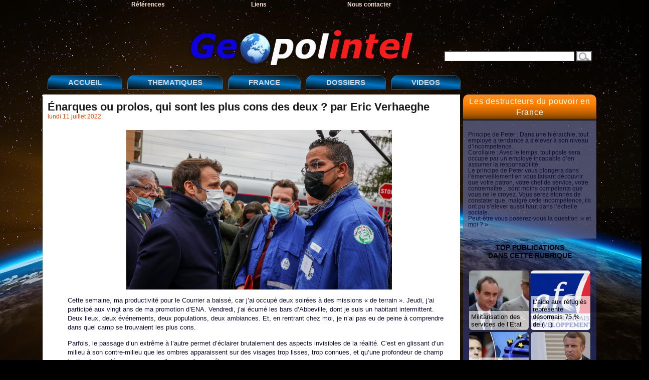

--- FILE ---
content_type: text/html; charset=utf-8
request_url: https://www.geopolintel.fr/article3167.html
body_size: 11461
content:
<!DOCTYPE html PUBLIC "-//W3C//DTD XHTML 1.0 Transitional//EN" "http://www.w3.org/TR/xhtml1/DTD/xhtml1-transitional.dtd">
<html xmlns="http://www.w3.org/1999/xhtml" xml:lang="fr" lang="fr" dir="ltr">
<head>
<title>Énarques ou prolos, qui sont les plus cons des deux ? par Eric Verhaeghe - Geopolintel</title>
<meta name="description" content=" Cette semaine, ma productivit&#233; pour le Courrier a baiss&#233;, car j&#039;ai occup&#233; deux soir&#233;es &#224; des missions &#171; de terrain &#187;. Jeudi, j&#039;ai particip&#233; aux (&#8230;) " />
<meta http-equiv="Content-Type" content="text/html; charset=utf-8" />

<meta name="generator" content="SPIP 4.3.9" />

<link rel="shortcut icon" href="squelettes/imgsquel/gpi.ico" type="image/x-icon" />

<meta name="viewport" content="width=device-width, initial-scale=0.7" />


<link rel="alternate" type="application/rss+xml" title="Syndiquer tout le site" href="spip.php?page=backend" />

<link rel="stylesheet" href="prive/spip_style.css" type="text/css" media="all" />

<link rel="stylesheet" href="squelettes/spip_formulaires.css" type="text/css" media="projection, screen, tv" />

<link rel="stylesheet" href="squelettes/habillage.css" type="text/css" media="projection, screen, tv" />

<link rel="stylesheet" href="squelettes/impression.css" type="text/css" media="print" />






<script>
var mediabox_settings={"auto_detect":true,"ns":"box","tt_img":true,"sel_g":"#documents_portfolio a[type='image\/jpeg'],#documents_portfolio a[type='image\/png'],#documents_portfolio a[type='image\/gif']","sel_c":".mediabox","str_ssStart":"Diaporama","str_ssStop":"Arr\u00eater","str_cur":"{current}\/{total}","str_prev":"Pr\u00e9c\u00e9dent","str_next":"Suivant","str_close":"Fermer","str_loading":"Chargement\u2026","str_petc":"Taper \u2019Echap\u2019 pour fermer","str_dialTitDef":"Boite de dialogue","str_dialTitMed":"Affichage d\u2019un media","splash_url":"","lity":{"skin":"_simple-dark","maxWidth":"90%","maxHeight":"90%","minWidth":"400px","minHeight":"","slideshow_speed":"2500","opacite":"0.9","defaultCaptionState":"expanded"}};
</script>
<!-- insert_head_css -->
<link rel="stylesheet" href="plugins-dist/mediabox/lib/lity/lity.css?1738359804" type="text/css" media="all" />
<link rel="stylesheet" href="plugins-dist/mediabox/lity/css/lity.mediabox.css?1738359805" type="text/css" media="all" />
<link rel="stylesheet" href="plugins-dist/mediabox/lity/skins/_simple-dark/lity.css?1738359838" type="text/css" media="all" /><link rel='stylesheet' type='text/css' media='all' href='plugins-dist/porte_plume/css/barre_outils.css?1738359748' />
<link rel='stylesheet' type='text/css' media='all' href='local/cache-css/cssdyn-css_barre_outils_icones_css-e2c46040.css?1738510323' />
<script src="prive/javascript/jquery.js?1738359934" type="text/javascript"></script>

<script src="prive/javascript/jquery.form.js?1738359934" type="text/javascript"></script>

<script src="prive/javascript/jquery.autosave.js?1738359934" type="text/javascript"></script>

<script src="prive/javascript/jquery.placeholder-label.js?1738359934" type="text/javascript"></script>

<script src="prive/javascript/ajaxCallback.js?1738359934" type="text/javascript"></script>

<script src="prive/javascript/js.cookie.js?1738359934" type="text/javascript"></script>
<!-- insert_head -->
<script src="plugins-dist/mediabox/lib/lity/lity.js?1738359804" type="text/javascript"></script>
<script src="plugins-dist/mediabox/lity/js/lity.mediabox.js?1738359805" type="text/javascript"></script>
<script src="plugins-dist/mediabox/javascript/spip.mediabox.js?1738359720" type="text/javascript"></script><script type='text/javascript' src='plugins-dist/porte_plume/javascript/jquery.markitup_pour_spip.js?1738359751'></script>
<script type='text/javascript' src='plugins-dist/porte_plume/javascript/jquery.previsu_spip.js?1738359751'></script>
<script type='text/javascript' src='local/cache-js/jsdyn-javascript_porte_plume_start_js-1bd6acf5.js?1738510322'></script>

<!-- Debut CS -->
<link rel="stylesheet" href="local/couteau-suisse/header.css" type="text/css" media="all" />
<!-- Fin CS -->


<!-- Debut CS -->
<script src="local/couteau-suisse/header.js" type="text/javascript"></script>
<!-- Fin CS --></head>

<body class="page_article">
	<!-- !!! {id_rubrique} en argument du INCLURE car boucles RUBRIQUES dedans -->
	<div id="page">
	

<div id="bandeau1">
	<ul>
		
			<li><a href="rubrique24.html" title="Lectures recommand&#233;es">Références</a></li>
		
			<li><a href="rubrique25.html" title="Liens">Liens</a></li>
		
			<li><a href="rubrique26.html" title="Contact">Nous contacter</a></li>
	</ul>
</div>

<div id="logogpi">
	<a rel="start home" href="https://www.geopolintel.fr/" title="Accueil"><img src="squelettes/imgsquel/logo.png" alt="Geopolintel"><strong id="nom_site_spip"></strong></a>
	<div id="recherch"><div class="formulaire_spip formulaire_recherche" id="formulaire_recherche">
<form action="spip.php?page=recherche" method="get"><div>
	<input name="page" value="recherche" type="hidden"
>
	
	<label for="recherche"></label>
	<input type="text" class="text" size="10" name="recherche" id="recherche" accesskey="4" />
	<input type="submit" class="submit" value="   " title="Rechercher" />
</div></form>
</div>
</div>
</div>


<div id="bandeau2">
	<ul>
		<li><a rel="" href="https://www.geopolintel.fr/"title="Page d'accueil du site">ACCUEIL</a></li>



				<!-- MODS 02/02/2025 : menus interactifs modifiables via la console -->
				
						<!-- menu déroulant de la rubrique THEMATIQUES -->
		
		<li><a>THEMATIQUES</a>
			<ul>
				<li><a href="rubrique1.html">Brzezinski&nbsp;: Le Grand Échiquier </a></li>
				
				<li><a href="rubrique35.html">Guerre culturelle</a></li>
				
				<li><a href="rubrique20.html">Guerre économique</a></li>
				
				<li><a href="rubrique19.html">Guerres chimique et biologique</a></li>
				
				<li><a href="rubrique5.html">Guerres impériales</a></li>
				
				<li><a href="rubrique4.html">La France et le Mondialisme</a></li>
				
				<li><a href="rubrique3.html">Le système ABM, bouclier anti-missile</a></li>
				
				<li><a href="rubrique53.html">Les destructeurs du pouvoir en France</a></li>
				
			</ul>
		</li>
		

		
		<li><a href="rubrique34.html" >FRANCE</a></li>
		

		<!-- menu déroulant de la rubrique DOSSIERS -->
		
		<li><a>DOSSIERS</a>
			<ul>
				<li><a href="rubrique11.html"> AZF, le procès&nbsp;: chronique de la thèse officielle</a></li>
				
				<li><a href="rubrique55.html">Affaire Epstein </a></li>
				
				<li><a href="rubrique12.html">AZF&nbsp;: l&#8217;histoire d&#8217;une raison d&#8217;état</a></li>
				
				<li><a href="rubrique13.html">Clearstream&nbsp;: les affaires</a></li>
				
				<li><a href="rubrique31.html">Les sept sacrifiés du mensonge</a></li>
				
			</ul>
		</li>
		

		<li><a href="rubrique23.html" >VIDEOS</a></li>
	</ul>
	<br>
</div>
	
    <div class="hfeed" id="conteneur">
    <div class="hentry" id="contenu">

        <div class="cartouche">
            <div class="surlignable">
<!--			<img
	src="local/cache-vignettes/L200xH120/arton3167-0d5f8.png?1691015131" class='spip_logo' width='200' height='120'
	alt="" />-->
<!--				-->
				<h1 class="entry-title">Énarques ou prolos, qui sont les plus cons des deux&nbsp;? par Eric Verhaeghe</h1>
				
            </div>

            <p><small><abbr class="published" title="2022-07-11T08:02:04Z">lundi 11 juillet 2022</abbr></small></p>

        </div>
		
        <div class="surlignable">
            
            <div class="chapo"><div class='spip_document_3714 spip_document spip_documents spip_document_image spip_documents_center spip_document_center'>
<figure class="spip_doc_inner">


		<img src='local/cache-vignettes/L531xH320/screenshot_2022-07-11_at_09-59-12_startpage_resultats_de_la_recherche-0ed03.png?1657526701' width='531' height='320' alt='' />
</figure>
</div>
<p>Cette semaine, ma productivité pour le Courrier a baissé, car j&#8217;ai occupé deux soirées à des missions &laquo;&nbsp;de terrain&nbsp;&raquo;. Jeudi, j&#8217;ai participé aux vingt ans de ma promotion d&#8217;ENA. Vendredi, j&#8217;ai écumé les bars d&#8217;Abbeville, dont je suis un habitant intermittent. Deux lieux, deux événements, deux populations, deux ambiances. Et, en rentrant chez moi, je n&#8217;ai pas eu de peine à comprendre dans quel camp se trouvaient les plus cons.</p>
<p>Parfois, le passage d’un extrême à l’autre permet d’éclairer brutalement des aspects invisibles de la réalité. C’est en glissant d’un milieu à son contre-milieu que les ombres apparaissent sur des visages trop lisses, trop connues, et qu’une profondeur de champ inattendue se dégage sur ce que l’on croyait connaître.</p>
<p>C’est un peu l’expérience qui m’est arrivée cette semaine, et qui explique que j’ai moins écrit pour le Courrier ces derniers jours. Jeudi soir, je participais à Paris à l’événement marquant le vingtième anniversaire de promotion d’ENA. Ce pince-fesses avait lieu dans un hôtel particulier du seizième arrondissement. Le lendemain soir, j’écumais les bars d’Abbeville, petite sous-préfecture de la Somme dont le député est François Ruffin.</p></div>
			<div class="texte entry-content"><p>Cette confrontation des extrêmes donne au fond une belle photographie des divergences, des distances, des incompréhensions, qui fracturent notre pays. <br class='autobr' />
L’énarque, ce funambule en suspens qui n’a pas vérifié son harnais</p>
<p><strong>Fêter les 20 ans de ma promotion ENA était, c’est vrai, une corvée, dont je me suis dispensé il y a dix ans, et à laquelle je me suis collé cette année par curiosité.</strong></p>
<p>Je suis sorti de l’ENA en 2002, à une époque où l’on pouvait encore croire au destin de l’Europe et de l’euro, au progrès de la démocratie, et à quelques petites naïvetés de ce genre. Vingt ans plus tard, l’Europe est en guerre, les finances publiques sont en ruine, la zone euro est en quasi-récession, et l’abstention record illustre les tensions propres à notre démocratie&nbsp;: c’était le moment de prendre la température de la caste.</p>
<p><strong>Sans enthousiasme, donc, je me suis cherché un costume à peu près correct pour rejoindre mes anciens petits camarades et voir à quoi ils ressemblent désormais. Et le résultat m’a, je dois le dire, un peu consterné. </strong></p>
<p>Pour donner un tableau général de ce que j’ai vu, je dirais avec une petite paresse facile que l’événement se situait entre la scène de ripaille de E la nave va de Fellini et une soirée de voeu à la Chancellerie de Hitler en janvier 1943, c’est-à-dire quelques semaines avant la défaite de Stalingrad. Tout le monde affiche une mine réjouie, évoque les bons souvenirs, dresse un tableau épique et picaresque des grandes victoires engrangées, de la prospérité du pays retrouvée grâce au NSDAP, et surtout, les mouches à merde qui posent les questions qui fâchent sur les signaux de plus en plus nombreux d’une défaite imminente sont considérées au mieux comme de grossiers personnages, au pire comme des ennemis à fusiller dans la cour séance tenante.</p>
<p>Bref, une soirée énarchique n’existe que comme célébration des grandes victoires remportées par la caste mondialisée sur l’obscurantisme, et toute forme d’esprit critique expose au bannissement.</p>
<p>Combien de temps la béatitude peut-elle durer&nbsp;? Je n’ai rencontré, ce soir-là, que peu de camarades prêts à reconnaître que la fête aurait peut-être une fin… plus rapide qu’ils ne l’imaginent.</p>
<p><strong>Triomphe de la platitude et de la cécité</strong></p>
<p>Je ne me souviens plus de tout quant aux détails de ma scolarité à l’ENA (il me faudrait plus de temps pour rassembler mes souvenirs, sans doute), mais j’ai conservé intact la diatribe de l’une de mes camarades sortant de Sciences-Po et finalement sortie au Conseil d’Etat, dont la carrière a connu un bond spectaculaire grâce à François Hollande dont elle fut conseillère à l’Elysée. L’impétrante ne connaissait pas bien la différence entre Flaubert et Balzac et même, disons-le, confondait allègrement les deux.</p>
<p>Ce flou culturel m’a toujours paru illustrer assez bien le niveau moyen des énarques, qui sont (parfois) de bons chefs d’atelier bureaucratiques, mais qui ont une culture limitée aux petites fiches ingurgitées au kilomètre à Sciences-Po. J’ai d’ailleurs toujours eu l’intime conviction qu’il fallait payer la petite fiche ingurgitée par le science-pipoteur de base au même tarif qu’une gâterie déroulée par une Brésilienne au bois de Boulogne&nbsp;: ils deviendraient tous très riches dès le plus jeune âge, se détourneraient en masse de la carrière bureaucratique, et libéreraient ainsi le pays d’une infestation toxique.</p>
<p>De cette réduction massive de l’individu à un simple utilitarisme bureaucratique, on en trouve les preuves partout. Nous devions être moins de dix à ne pas porter, parmi les hommes, un complet bleu ou gris totalement passe-partout. Et, si je fais le compte de ma soirée, un seul de mes camarades a osé me parler de son opposition à la politique étrangère suivie par Emmanuel Macron.</p>
<p>Massivement, l’énarchie aujourd’hui applique de façon zélée la politique gouvernementale, dans ses pires excès, sans se poser de questions métaphysiques. Certes, il y a bien des jeux de carrière, certains sont plus républicains ou plus socialistes que le Président, comme Vichy comptait des adeptes de Darlan, de Laval, ou de Bousquet. Mais, de même qu’aucun ne remettait en cause le Maréchal, aucun énarque aujourd’hui, parmi ceux qui sont en fonction dans l’active, n’exprime publiquement, sereinement, honnêtement, le moindre malaise vis-à-vis du naufrage en cours, considérant même que l’affaire est entre de bonnes mains, et que nous tenons le bon bout.</p>
<p><strong>Les trois sphères de l’ENA aujourd’hui</strong></p>
<p>De façon étonnante, quand même, il me semble que la morphologie générale de l’ENA a changé significativement en vingt ans. C’est peut-être une impression trompeuse, mais, sous l’effet des changements globaux, la biologie mute.</p>
<p>L’immense majorité des énarques (90% d’entre eux, pourrions-nous dire, à grosses mailles) exerce, vingt ans après sa sortie d’école, des fonctions subalternes de plus en plus marginalisées par la mondialisation. Il faut ici comprendre à quoi correspond la montée en puissance des Mc Kinsey et consorts&nbsp;: la définition stratégique de l’action publique est confisquée par la caste, et ceux qui en étaient chargés autrefois sont de plus en plus réduits au rôle de simples exécutants de feuilles de route définies ailleurs.</p>
<p>La règle de ces 90% est d’obéir aux ordres sans se poser de question. J’ai désespérément tenté d’obtenir d’un camarade juge administratif la moindre réflexion critique sur la soumission générale et silencieuse du corps auquel il appartient aux pires excès du macronisme, je n’ai obtenu que du déni mordicus, un sourire sardonique et une demande timide d’indulgence pour le jour où tout cela se terminera mal. Mais sa réponse ostinée est&nbsp;: &#8220;j’obéis, et je ne peux qu’obéir&#8221;.</p>
<p>Plus teigneux sont les anciens cadors du système qui n’ont pas bien négocié le virage de la mondialisation&nbsp;: les conseillers d’Etat devenus des dinosaures d’un vieux droit français balayé par l’Europe et les Etats-Unis, les inspecteurs des finances mal à l’aise en anglais, qui doivent se contenter de postes bidons de &#8220;chef de la mission d’audit interne de truc ou de machin&#8221;, qui sont autant de chômeurs déguisés à 15.000€ nets par mois, confortables donc, mais d’autant plus arrogants et haineux qu’ils sont aigris par leur progressive mise sur la touche. On en compte trois ou quatre par promotion, et ceux-là sont dangereux car leur ressentiment les bouffit de haine contre les &#8220;riens&#8221; de la France ordinaire, taxés de tous les maux.</p>
<p><span style="color:#FF0000;">Enfin, j’ai dénombré une poignée de vainqueurs, de membres réels de la caste mondialisée, qui fréquentent les forums de Davos, les réunions de Bilderberg, les instances onusiennes où l’argent coule à flot pour acheter les dernières résistances au système.</span></p>
<p>Mais, sur une cohorte de cent personnes, s’ils sont cinq, c’est déjà énorme, et peut-être même ne compte-t-on parmi eux qu’un ou deux oligarques réel(s). <br class='autobr' />
Les progrès fulgurants de l’atlantisme</p>
<p>Je manquais peut-être de lucidité il y a vingt ans, mais il me semble quand même que, en 2002, j’eusse anticipé beaucoup plus de résistance assumée et ouverte à l’ordre américain que je n’en ai vu ou entendu jeudi soir. Face à la manipulation américaine en Ukraine ou mondialiste sur le coronavirus, je crois bien que, au moins dans mes souvenirs, une part plus importante d’élèves aurait protesté ou aurait même contesté.</p>
<p>Désormais, l’attitude la plus audacieuse est de se taire, d’éviter le sujet, de ne pas voir qu’à force de prétendre que la France n’est plus rien, ils ont eu gain de cause&nbsp;: l’énarchie est devenue la force la plus active pour dissoudre la nation dans un bain de multilatéralisme et de mondialisme où nous nous pesons plus rien.</p>
<p>Avec beaucoup de naïveté, l’un ou l’autre est venu m’expliquer qu’aucun pays n’était libre, et que l’ordre américain était le bon, à condition d’être débarrassé de Trump, bien entendu. Ceux-là osent dire ce que les autres font mine de ne pas savoir, par confort, par facilité, par paresse&nbsp;: qu’ils ne sont plus rien, qu’ils ont cassé le jouet qui a fait leur carrière, leur prospérité, leur rang social. Au fond, la France disparaît, et ils se sentent honorés de pouvoir éteindre la lumière en partant.</p>
<p><strong>Bouffée d’oxygène à Abbeville</strong></p>
<p>Le lendemain, heureusement, je suis parti à Abbeville, et fait exceptionnel, j’y étais sans ma fille. J’ai donc proposé à ma femme d’écumer les soirées d’Abbeville en couple débutant, en quelque sorte.</p>
<p>Je profite de cette occasion pour mentionner les très sympathiques soirées du vendredi à la Brasserie Alsacienne à Abbeville, devant le marché couvert. Chaque vendredi, on y danse le disco dans une ambiance bon enfant où les habitués vous accueillent à bras ouverts et se souviennent de vous d’une semaine à l’autre.</p>
<p>Ma femme en a profité pour faire la connaissance de Gégé, célébrité locale qui fête ses cinquante ans aujourd’hui, et qui anime avec beaucoup de bonne humeur et de bienveillance la vie locale. C’est l’un des plaisirs de la vie abbevilloise, que de humer les premières effluves de notre bon Nord, où les gens se mélangent par-delà leurs différences, et se respectent sans se préoccuper des classes sociales auxquelles ils appartiennent.</p>
<p>Comme nous étions dans la soirée &#8220;j’écume les bars&#8221;, j’ai ensuite emmené ma femme au Saint-Pierre, où les tribus de la jeunesse abbevilloise se rassemblent avant d’aller en boîte de nuit. En commandant un rhum arrangé pour moi, une bière pour ma femme attablée dans la petite salle d’à-côté, un jeune homme regarde mon alliance et me dit&nbsp;: &#8220;avec ça au doigt, tu ne vas pas pouvoir rester longtemps. Madame va te faire ton affaire si tu rentres trop tard&#8221;.</p>
<p><strong>La fascinante intelligence de Sullivan, rencontré au bar</strong></p>
<p>Ce gaillard est un petit blondinet avec une barbichette de salafiste. Ce doit être la mode. Il a vingt-six ans, le regard rieur et taquin des petits gars de chez nous. Je plaisante avec lui et je vais retrouver ma femme avec mes verres à la main. Quelques minutes plus tard, le gaillard arrive dans la même salle, me voit assis à côté de ma femme et s’esclaffe.</p>
<p>Il s’assied à côté de ma femme, en m’expliquant qu’il la trouve vraiment très belle et vraiment plus jeune que moi. Il se présente&nbsp;: il s’appelle Sullivan. Il est du coin. Son père ne l’a pas gâté avec un prénom pareil. Il n’en est pas à sa première bière, et son groupe de copains et de copines, dont aucun n’a trente ans, le regard entre admiration, stupeur et amusement de le voir se coller aux &#8220;vieux&#8221; de l’assistance.</p>
<p>Sullivan commence à raconter sa vie. Il a passé cinq ans dans l’armée. Il a fait des missions, notamment au Mali. Il se souvient d’y avoir accroché deux frères combattant dans les rangs d’AQMI, dont un gamin de douze ans, blessés, qu’ils ont emmené à l’hôpital de campagne. Le petit de douze ans s’est pris un éclat de grenade, et la gangrène a vite gagné. Le chirurgien a demandé au grand frère dans le lit à côté s’il pouvait amputer le petit pour éviter qu’il ne meure. Le grand frère a refusé&nbsp;: un handicapé ne sert à rien dans une famille islamiste du désert. Alors le chirurgien français a laissé mourir le petit, sous les yeux de Sullivan qui aidait à faire des pansements.</p>
<p>Quand Sullivan est revenu, sa fiancée l’a quitté. Sullivan fait la fête malgré tout, mais il se réveille souvent la nuit. Il a peur du noir. Il a besoin d’allumer la lumière. Il ne sait pas pourquoi le sommeil l’a quitté. L’armée lui a parlé des troubles post-traumatiques. Il ne sait pas trop, mais il a va aller voir un psychothérapeute parce qu’on lui a dit que ça pourrait lui faire du bien.</p>
<p>Sullivan ne doute pas de quelque chose&nbsp;: de son goût pour une société où l’on honore l’héritage des anciens et où l’on honore ce qu’ils ont fait de bien. Et lui, dont la France a été le combat, il sent bien que le combat qu’on mène en Ukraine, ce n’est pas le nôtre.</p>
<p>&#8220;Je suis un intuitif&#8221;, dit-il. &#8220;Et là, je sens bien que l’Ukraine, ce n’est pas notre combat. On ne fait pas la guerre pour nous là-bas, mais pour autre chose. Je ne sais pas quoi, mais pour autre chose. &#8220;</p>
<p>Il n’y a pas de haine chez Sullivan, ni d’idéologie, ni de dogme. Il y a des intuitions guidées par la liberté de conscience et le sens sincère du bien. Ce qu’on appelait à une époque la foi du charbonnier.</p>
<p><strong>Obéissance de la caste et liberté du peuple</strong></p>
<p>Je ne pouvais évidemment m’empêcher de confronter ici les deux images extrêmes, et extraordinairement contradictoires, d’une caste imbue d’elle-même, hypnotisée, dépersonnalisée, qui ne &#8220;sent&#8221; rien et s’imagine connaître la réalité, sans jamais chercher à la comprendre, face à un peuple ordinaire resté extraordinairement libre et sincère, à la recherche de sa vérité dans une dense forêt de propagande officielle.</p>
<p>Il est beau ce peuple qui s’appuie sur ses intuitions, il est grand, il est prometteur. C’est sur lui que nous devons nous appuyer pour combattre la fausse monnaie de la caste, qui prétend que les vessies sont en réalité des lanternes.</p>
<p>&#8220;Les masses françaises sont analphabètes&#8221;, disait Zemmour récemment. Je voudrais terminer ce reportage par un éloge de l’analphabétisme et de l’illettrisme. Pour être intelligent, je crois bien qu’il ne faut savoir ni lire ni écrire. L’éducation, parce qu’elle est le lieu de l’hégémonie propagandiste, est un obstacle, au fond, pour réussir notre rapport au monde, aux choses, et à la vérité.</p>
<p>Bon voilà, en fait, les cons ne sont pas ceux qu’on croit.</p>
<p><a href="https://lecourrierdesstrateges.fr/2022/07/02/enarques-ou-prolos-qui-sont-les-plus-cons-des-deux/" class="spip_out" rel="external">Le Courrier des Stratèges</a></p></div>
		</div>

		
        
		



		
		


		

        

		
		<a href="#forum" name="forum" id="forum"></a>
		<p class="repondre"><a href="spip.php?page=forum&amp;id_article=3167" rel="noindex nofollow">
			
				—&nbsp; 0 commentaires &nbsp;—
				
		</a></p>
	</div><!--#contenu-->
	</div><!--#conteneur-->


	
	<div id="navigu_rubrique">
	<!-- !!! {id_rubrique} et {id_article] en arguments du INCLURE car boucles RUBRIQUES et ARTICLES dedans -->	
	<h1 class="nav_titre_rubr">
<a href="rubrique53.html">Les destructeurs du pouvoir en France</a>
</h1><div class="chapo"><p>Principe  de  Peter&nbsp;:  Dans  une  hiérarchie,  tout  employé  a  tendance  à  s’élever  à  son  niveau d’incompétence.<br class='autobr' />
Corollaire&nbsp;:  Avec  le  temps,  tout poste  sera occupé par un employé incapable d’en assumer  la responsabilité.<br class='autobr' />
Le principe de Peter vous plongera dans l’émerveillement en vous faisant découvrir que votre patron, votre chef de service, votre contremaître... sont moins compétents que vous ne le croyez. Vous  serez  étonnés  de  constater  que,  malgré  cette incompétence,  ils  ont  pu  s’élever  aussi  haut  dans l’échelle sociale.<br class='autobr' />
Peut-être vous poserez-vous la question&nbsp;:&laquo;&nbsp;et moi&nbsp;?&nbsp;&raquo;</p></div>


								
								
				<div class="mmrubr">					
				<h4>TOP PUBLICATIONS <br>DANS CETTE RUBRIQUE</h4>					
				<ul>						
										
												
				<div id="pluslus">									
				<div class="logo_pop"><a href="article4448.html"><img
	src="local/cache-gd2/55/2e12c2cc367b601bb0dd50ce9934e7.jpg?1767687390" class='spip_logo' width='119' height='119'
	alt="" /></a></div>
				<a href="article4448.html">Militarisation des services de l’Etat</a>
				</div>						
										
												
				<div id="pluslus">									
				<div class="logo_pop"><a href="article4454.html"><img
	src="local/cache-gd2/d1/03c8942ee7acc6d207c5743bb03437.png?1768126944" class='spip_logo' width='119' height='119'
	alt="" /></a></div>
				<a href="article4454.html">L’aide aux réfugiés représente désormais 75 % de&nbsp;(…)</a>
				</div>						
										
												
				<div id="pluslus">									
				<div class="logo_pop"><a href="article3549.html"><img
	src="local/cache-gd2/36/192193b0f6e9630569cbec9c80ff13.jpg?1738366653" class='spip_logo' width='119' height='119'
	alt="" /></a></div>
				<a href="article3549.html">Macron s’attaque à l’optimisation fiscale, mais pas&nbsp;(…)</a>
				</div>						
										
												
				<div id="pluslus">									
				<div class="logo_pop"><a href="article4425.html"><img
	src="local/cache-gd2/6b/05d9e87f6772365589d31010d3f1c7.png?1765186320" class='spip_logo' width='119' height='119'
	alt="" /></a></div>
				<a href="article4425.html">La France de Macron à la sauce Sciences PO</a>
				</div>						
										
												
				<div id="pluslus">									
				<div class="logo_pop"><a href="article4248.html"><img
	src="local/cache-gd2/2e/4ec75ef91f66137a35ba47de76f4fc.jpg?1744704201" class='spip_logo' width='119' height='119'
	alt="" /></a></div>
				<a href="article4248.html">Le programme « Young Leaders », incubateur d’oligarchie</a>
				</div>						
										
												
				<div id="pluslus">									
				<div class="logo_pop"><a href="article4418.html"><img
	src="local/cache-gd2/8a/7f88e30709e28df06eda141506b8ce.png?1764320250" class='spip_logo' width='119' height='119'
	alt="" /></a></div>
				<a href="article4418.html">La corruption du lobby bancaire est implantée au&nbsp;(…)</a>
				</div>						
										
												
				<div id="pluslus">									
				<div class="logo_pop"><a href="article4370.html"><img
	src="local/cache-gd2/8b/2dd8a957647b9136753016c0fa4061.jpg?1758870738" class='spip_logo' width='119' height='119'
	alt="" /></a></div>
				<a href="article4370.html">France : Président fantoche et gouvernement fantôme</a>
				</div>						
										
												
				<div id="pluslus">									
				<div class="logo_pop"><a href="article4407.html"><img
	src="local/cache-gd2/a0/b66905467c8f7d2060be031ae89e73.png?1763379962" class='spip_logo' width='119' height='119'
	alt="" /></a></div>
				<a href="article4407.html">Patrick Pailloux un dur à cuire à la direction&nbsp;(…)</a>
				</div>						
										
												
				<div id="pluslus">									
				<div class="logo_pop"><a href="article4227.html"><img
	src="local/cache-gd2/91/0a8ef63263098c2eb1e4b096fd4610.jpg?1742888569" class='spip_logo' width='119' height='119'
	alt="" /></a></div>
				<a href="article4227.html">Banque de France : un déficit de 7,7 milliards&nbsp;(…)</a>
				</div>						
										
												
				<div id="pluslus">									
				<div class="logo_pop"><a href="article4229.html"><img
	src="local/cache-gd2/52/8bf1fc333fd43518d4170c6f0c30ca.jpg?1743065881" class='spip_logo' width='119' height='119'
	alt="" /></a></div>
				<a href="article4229.html">Les cabinets de conseils influencent l’Elysée Pro Bono</a>
				</div>						
										
												
				<div id="pluslus">									
				<div class="logo_pop"><a href="article4422.html"><img
	src="local/cache-gd2/8f/5885f5db62ad8d1afcb4645bd3539a.png?1764833107" class='spip_logo' width='119' height='119'
	alt="" /></a></div>
				<a href="article4422.html">La baisse de la natalité entraîne une baisse des&nbsp;(…)</a>
				</div>						
										
												
				<div id="pluslus">									
				<div class="logo_pop"><a href="article4419.html"><img
	src="local/cache-gd2/c6/8c9fd679cf1b75ee6d9eee1bce4c1a.png?1764400939" class='spip_logo' width='119' height='119'
	alt="" /></a></div>
				<a href="article4419.html">McKinsey à nouveau perquisitionné dans le cadre de&nbsp;(…)</a>
				</div>						
						
				</ul>			
				</div>	</div><!--#navigation-->


	
	<div id="pied">
	&copy; Geopolintel 2009-2025 -
	site réalisé avec <a href="http://www.spip.net/" title="Site réalisé avec SPIP">SPIP</a> - 
	<a href="spip.php?page=backend" rel="alternate" title="Syndiquer tout le site">l'actualité Geopolintel avec RSS <img src="squelettes/feed.png" alt="Suivre la vie du site" width="16" height="16" /></a>
</div>
</div><!--#page-->
</body>
</html>

